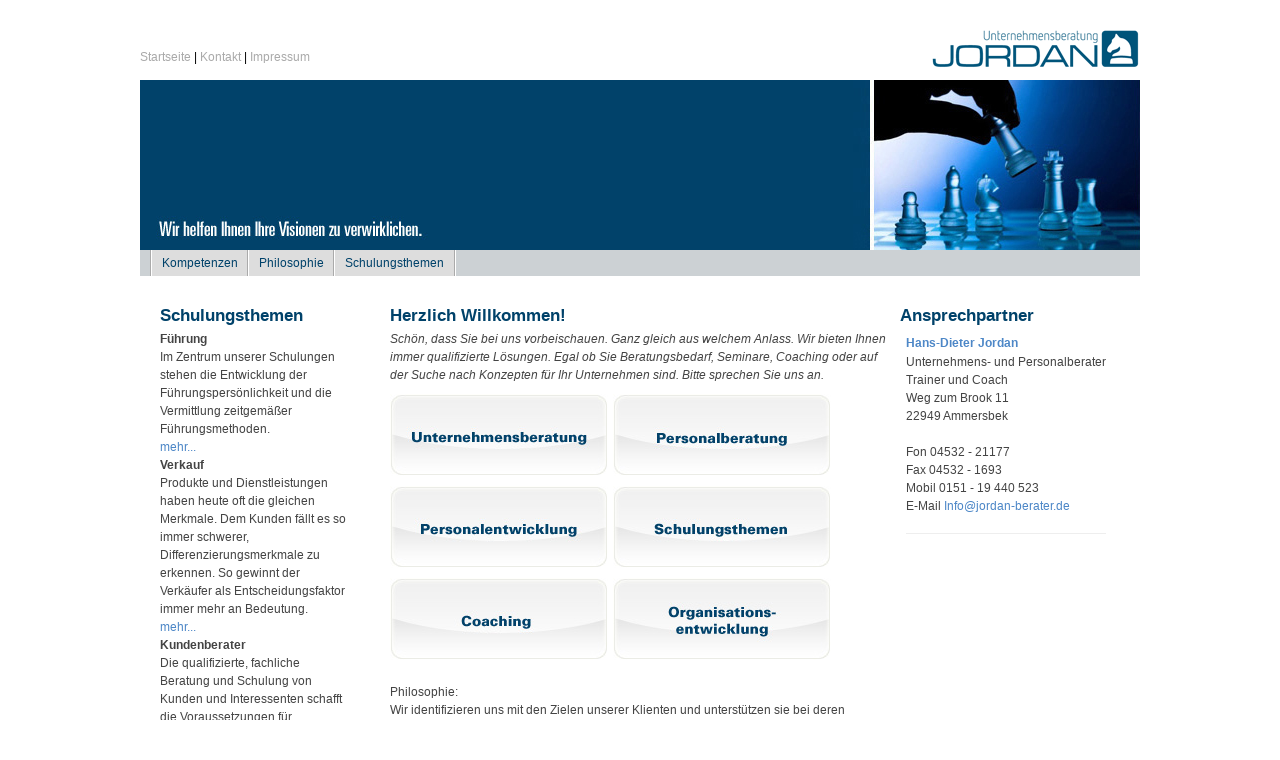

--- FILE ---
content_type: text/html; charset=utf-8
request_url: http://jordan-berater.de/cms/website.php?id=/de/index.htm
body_size: 2910
content:
<!DOCTYPE html PUBLIC "-//W3C//DTD XHTML 1.0 Transitional//EN"
   "http://www.w3.org/TR/xhtml1/DTD/xhtml1-transitional.dtd">
<html xmlns="http://www.w3.org/1999/xhtml" xml:lang="en" lang="en">
<head>
<title>Jordan: Startseite</title>
<meta http-equiv="Content-Type" content="text/html; charset=utf-8"/>
<!-- Meta START -->
<meta http-equiv="expires" content="0">
<meta name="copyright" content="Jordan (c) 2008">
<meta name="author" content="Jordan">
<meta name="description" content="Unseren Klienten dienen Über 20 Jahre Erfahrung in der Unternehmensberatung und Personalentwicklung Berater und Trainernetzwerk Ganzheitlicher Ansatz">
<meta name="keywords" content="Jordan+Partner, Unternehmensberatung, Training, Schulung, Coaching, Seminare, Personal, Controlling, Verkauf, Praxiswissen">
<meta name="robots" content="follow">
<meta http-equiv="content-language" content="de">
<!-- Meta END -->

<!-- Lightbox START -->
<link rel="stylesheet" href="../root/script/lightbox/lightbox.css" type="text/css" media="screen" />
<script language="Javascript">
var fileLoadingImage = "../root/script/lightbox/loading.gif";      
var fileBottomNavCloseImage = "../root/script/lightbox/close.gif";
</script>
<script type="text/javascript" src="../root/script/lightbox/prototype.js"></script>
<script type="text/javascript" src="../root/script/lightbox/scriptaculous.js?load=effects"></script>
<script type="text/javascript" src="../root/script/lightbox/lightbox.js"></script>
<!-- Lightbox END --> 



<link href="../root/style/examples/01_layouts_basics/css/layout_3col_standard.css" rel="stylesheet" type="text/css"/>
<!--[if lte IE 7]>
<link href="../root/style/examples/01_layouts_basics/css/patches/patch_3col_standard.css" rel="stylesheet" type="text/css" />
<![endif]-->
<link href="../root/style/style.css" rel="stylesheet" type="text/css" />
</head>
<body>
<div id="page_margins">
<div id="page"><div id="header">
<div id="nav">
<!-- start: skip link navigation -->
<a class="skip" href="#navigation" title="skip link">Skip to the navigation</a><span class="hideme">.</span>
<a class="skip" href="#content" title="skip link">Skip to the content</a><span class="hideme">.</span>
<!-- end: skip link navigation -->
<a href="website.php?id=/de/index.htm" class="active">Startseite</a> | <a href="website.php?id=/de/kontakt.php">Kontakt</a> | <a href="website.php?id=/de/impressum.htm">Impressum</a> <div id="topnav">
<a href="website.php?id=/de/index.htm"><img src="../root/img/logo.gif" alt="Jordan-Partner"></a>
</div>
</div>
</div>
<div id="head_gfx">
<div id="head_gfx_big" class="clearfix">
<div class="head">
<p><img src="../root/img/pool/header_img_03.jpg" alt=""/></p>
					
</div>
</div>
</div>
<!-- begin: main navigation #nav -->
<div id="nav"> <a id="navigation" name="navigation"></a>
<!-- skiplink anchor: navigation -->
<div id="nav_main">
<ul>
<li><a href="website.php?id=/de/index/kompetenzen/unternehmensberatung.htm">Kompetenzen</a></li><li><a href="website.php?id=/de/index/philosophie.htm">Philosophie</a></li><li><a href="website.php?id=/de/index/schulungsthemen.htm">Schulungsthemen</a></li></ul>
</div>
</div>
<!-- end: main navigation -->
<!-- begin: main content area #main -->
<div id="main"><!-- begin: #col1 - first float column -->
<div id="col1">
<div id="col1_content" class="clearfix">
<h2>Schulungsthemen</h2>
<p>
<b>Führung</b><br/>
Im Zentrum unserer Schulungen stehen die Entwicklung der Führungspersönlichkeit und die Vermittlung zeitgemäßer Führungsmethoden.<br/>
<a href="website.php?id=/de/index/schulungsthemen/fuehrung.htm">mehr...</a>
</p>
<p>
<b>Verkauf</b><br/>
Produkte und Dienstleistungen haben heute oft die gleichen Merkmale. Dem Kunden fällt es so immer schwerer, Differenzierungsmerkmale zu erkennen. So gewinnt der Verkäufer als Entscheidungsfaktor immer mehr an Bedeutung. <br/>
<a href="website.php?id=/de/index/schulungsthemen/verkauf.htm">mehr...</a>
</p>
<p>
<b>Kundenberater</b><br/>
Die qualifizierte, fachliche Beratung und Schulung von Kunden und Interessenten schafft die Voraussetzungen für Verkaufsabschlüsse und eine dauerhafte Kundenzufriedenheit und Kundenbindung.<br/>
<a href="website.php?id=/de/index/schulungsthemen/kundenberater.htm">mehr...</a>
</p>
</div>
</div>
<!-- end: #col1 --><!-- begin: #col2 second float column -->
<div id="col2">
<div id="col2_content" class="clearfix">
<h2>Ansprechpartner</h2>
<table border="0" cellspacing="0" cellpadding="0" bgcolor="white">
<tbody>
<tr>
<td>
<h3><a href="website.php?id=/de/kontakt/ansprechpartner.htm">Hans-Dieter Jordan</a></h3>
<p>Unternehmens- und Personalberater</p>
<p>Trainer und Coach</p>
<p>Weg zum Brook 11</p>
<p>22949 Ammersbek</p>
<p>&nbsp;</p>
<p>Fon 04532 - 21177</p>
<p>Fax 04532 - 1693</p>
<p>Mobil 0151 - 19 440 523</p>
<p>E-Mail <a href="mailto:info@jordan-berater.de">Info@jordan-berater.de</a></p>
</td>
</tr>
<tr>
<td>
<hr size="1" />
</td>
</tr>
</tbody>
</table></div>
</div>
<!-- end: #col2 --><!-- begin: #col3 static column -->
<div id="col3">
<div id="col3_content" class="clearfix"> <a id="content" name="content"></a>

<!-- skiplink anchor: Content -->
<h2>Herzlich Willkommen!</h2>
<p><em>Schön, dass Sie bei uns vorbeischauen. Ganz gleich aus welchem Anlass. Wir bieten Ihnen immer qualifizierte Lösungen. Egal ob Sie Beratungsbedarf, Seminare, Coaching oder auf der Suche nach Konzepten für Ihr Unternehmen sind. Bitte sprechen Sie uns an. </em></p>
<p><a href="website.php?id=/de/index/kompetenzen/unternehmensberatung.htm"><img style="margin-top: 10px; margin-bottom: 5px; margin-right: 5px" src="../root/img/pool/box_unternehmensberatung.jpg" alt="" /></a><a href="website.php?id=/de/index/kompetenzen/personalberatung.htm"><img style="margin-top: 10px; margin-bottom: 5px;" src="../root/img/pool/box_personalberatung.jpg" alt="" /></a><a href="website.php?id=/de/index/kompetenzen/personalentwicklung.htm"><img style="margin-top: 5px; margin-bottom: 5px; margin-right: 5px" src="../root/img/pool/box_personalentwicklung.jpg" alt="" /></a><a href="website.php?id=/de/index/schulungsthemen.htm"><img style="margin-top: 5px; margin-bottom: 5px;" src="../root/img/pool/box_schulungsthemen.jpg" alt="" /></a><a href="website.php?id=/de/index/kompetenzen/coaching.htm"><img style="margin-right: 5px; margin-top: 5px; margin-bottom: 5px;" src="../root/img/pool/box_coaching.jpg" alt="" /></a><a href="website.php?id=/de/index/schulungsthemen/organisationsentwicklung.htm"><img style="margin-top: 5px; margin-bottom: 5px;" src="../root/img/pool/box_organisation.jpg" alt="" /></a> <br /><br />Philosophie:</p>
<p>Wir identifizieren uns mit den Zielen unserer Klienten und unterst&uuml;tzen sie bei deren Realisierung durch ein umfassendes Leistungsspektrum von der Beratung bis zur Einf&uuml;hrung von Personalentwicklungskonzepten. Unser Ziel ist es, Impulse zur Ver&auml;nderung und Verbesserung zu geben und unsere Klienten hierbei zu begleiten.</p>
<p>&nbsp;</p>
<p>Unsere Klienten: <br />Mittelstand und Konzerne</p>
<p>Branchen: <br />Handel, Bank, Industrie, Dienstleistungen</p>








</div>

<div id="ie_clearing">&nbsp;</div>
<!-- End: IE Column Clearing -->
</div>

<!-- end: #col3 --></div>
<!-- end: #main -->		
<!-- begin: #footer -->


<div id="footer">

<div id="foottext">
Copyright © Jordan-berater.de, Weg zum Brook 11, 22949 Ammersbek	
</div>


<div id="footnav">

Layout based on <a href="http://www.yaml.de/">YAML</a>|<a href="website.php?id=/de/index.htm">Startseite</a>|<a href="website.php?admin=login">CMS</a>|<a href="website.php?id=/de/kontakt.php">Kontakt</a>|<a href="website.php?id=/de/Impressum.htm">Impressum</a>|</div>

<div class="cleardiv">


</div>
</div>


<!-- end: #footer -->
</div>
</div></body>
</html>

--- FILE ---
content_type: text/css
request_url: http://jordan-berater.de/root/style/examples/01_layouts_basics/css/layout_3col_standard.css
body_size: 1063
content:
@charset "UTF-8";
/**
 * "Yet Another Multicolumn Layout" - (X)HTML/CSS Framework
 *
 * (en) central stylesheet - layout example "3col_standard"
 * (de) Zentrales Stylesheet - Beispiellayout "3col_standard"
 *
 * @copyright       Copyright 2005-2007, Dirk Jesse
 * @license         CC-A 2.0 (http://creativecommons.org/licenses/by/2.0/),
 *                  YAML-C (http://www.yaml.de/en/license/license-conditions.html)
 * @link            http://www.yaml.de
 * @package         yaml
 * @version         3.0.4
 * @revision        $Revision: 130 $
 * @lastmodified    $Date: 2007-10-05 19:05:21 +0200 (Fr, 05 Okt 2007) $
 */

/* import core styles | Basis-Stylesheets einbinden */
@import url(../../../yaml/core/base.css);

/* import screen layout | Screen-Layout einbinden */
@import url(../../../yaml/navigation/nav_shinybuttons.css);
@import url(../../../yaml/navigation/nav_vlist.css);

@import url(screen/basemod.css);
@import url(screen/content.css);

/* import print layout | Druck-Layout einbinden */
@import url(../../../yaml/print/print_003_draft.css);


--- FILE ---
content_type: text/css
request_url: http://jordan-berater.de/root/style/style.css
body_size: 152
content:
h1,h2,h3,h4 {
	font-family: 'Trebuchet MS', Verdana, Helvetica, Arial, sans-serif;
}

h2 {
	font-size:140%;
}

#nav_path {
	padding:3px 0px 10px 20px;
}

--- FILE ---
content_type: text/css
request_url: http://jordan-berater.de/root/style/yaml/navigation/nav_shinybuttons.css
body_size: 2810
content:
@charset "UTF-8";
/**
 * "Yet Another Multicolumn Layout" - (X)HTML/CSS Framework
 *
 * (en) Horizontal list navigation "Shiny Buttons"
 * (de) Horizontale Navigationsliste "Shiny Buttons"
 *
 * @copyright       Copyright 2005-2007, Dirk Jesse
 * @license         CC-A 2.0 (http://creativecommons.org/licenses/by/2.0/),
 *                  YAML-C (http://www.yaml.de/en/license/license-conditions.html)
 * @link            http://www.yaml.de
 * @package         yaml
 * @version         3.0.4
 * @revision        $Revision: 130 $
 * @lastmodified    $Date: 2007-10-05 19:05:21 +0200 (Fr, 05 Okt 2007) $
 */

@media all
{
  #nav_main {
    /* (en) containing floats in IE */
    /* (de) Einfassen der Floats im IE */
    width: 100%; overflow: hidden;
    /* (en) containing floats in all other browsers */
    /* (de) Einfassen der Floats in allen anderen Browsern */
    float: left; display: inline;
    /* (en) Repeat the main color from the image */
    /* (de) Wiederholung der Hauptfarbe aus der Bilddatei */
    line-height: 0; background-color: #ccd1d4; background-repeat: repeat-x; background-attachment: scroll; background-position: right center; order-top-style: solid; }

  #nav_main ul {
    border-left: 1px #aaa solid;
    border-right: 1px #fff solid;
    /* (en|de) Bugfix: IE - Doubled Float Margin Bug */
    display: inline;
    float: left;
    margin: 0;
    /* (en) Left margin of the first button  */
    /* (de) Abstand des ersten Buttons vom linken Rand  */
    margin-left: 50px;
    padding: 0;
  }

  #nav_main ul li {
    border-left: 1px #fff solid;
    border-right: 1px #aaa solid;
    /* (en|de) Bugfix: IE - Doubled Float Margin Bug */
    display: inline;
    float: left;
    font-size: 1.0em;
    line-height: 1em;
    list-style-type: none;
    margin: 0;
    padding: 0;
  }

  #nav_main ul li a,
  #nav_main ul li strong {
    background: transparent;
    color: #000;
    display: block;
    font-size: 1em;
    font-weight: bold;
    margin: 0;
    padding: 0.5em 0.8em 0.5em 0.8em;
    text-decoration: none;
    width: auto;
  }

  #nav_main ul li a:focus,
  #nav_main ul li a:hover,
  #nav_main ul li a:active  { color: #333; background-image: none; background-repeat: repeat; background-attachment: scroll; background-position: 0 0; text-decoration: none; }

  #nav_main ul li#current {
    /* (en) Repeat the main color from the image */
    /* (de) Wiederholung der Hauptfarbe aus der Bilddatei */
    background: #272727 url(images/shiny_buttons/background_active.gif) repeat-x right center;
 ;order-right-style: solid; }

  #nav_main ul li#current strong,
  #nav_main ul li#current a,
  #nav_main ul li#current a:focus,
  #nav_main ul li#current a:hover,
  #nav_main ul li#current a:active { background: transparent; color: #00426a; text-decoration: none; }
}

--- FILE ---
content_type: text/css
request_url: http://jordan-berater.de/root/style/yaml/navigation/nav_vlist.css
body_size: 3062
content:
@charset "UTF-8";
/**
 * "Yet Another Multicolumn Layout" - (X)HTML/CSS Framework
 *
 * (en) Vertical list navigation "vlist"
 * (de) Vertikale Navigationsliste "vlist"
 *
 * @copyright       Copyright 2005-2007, Dirk Jesse
 * @license         CC-A 2.0 (http://creativecommons.org/licenses/by/2.0/),
 *                  YAML-C (http://www.yaml.de/en/license/license-conditions.html)
 * @link            http://www.yaml.de
 * @package         yaml
 * @version         3.0.4
 * @revision        $Revision: 130 $
 * @lastmodified    $Date: 2007-10-05 19:05:21 +0200 (Fr, 05 Okt 2007) $
 */

@media all
{
  #submenu {
    width: 100%;
    overflow: hidden;
    margin: 1em 0 1.5em;
    list-style-type: none;
    border-top: 2px solid #ddd;
    border-bottom: 2px solid #ddd;
  }

  #submenu ul { list-style-type: none; margin:0; padding: 0; }
  #submenu li { float:left; width: 100%; margin:0; padding: 0 }

  #submenu a,
  #submenu strong {
    display:block;
    width: 90%;
    padding: 3px 0px 3px 10%;
    text-decoration: none;
    background-color:#fff;
    color: #444;
    border-bottom: 1px #eee solid;
  }

  /* Menu Title */
  #submenu li#title {
    width: 90%;
    padding: 3px 0px 3px 10%;
    font-weight: bold;
    color: #444;
    background-color: #fff;
    border-bottom: 4px #888 solid;
  }

  #submenu li span {
    display:block;
    width: 90%;
    padding: 3px 0px 3px 10%;
    font-weight: bold;
    border-bottom: 1px #ddd solid;
  }

  /* Level 1 */
  #submenu li#active,
  #submenu li strong {
    width: 90%;
    padding: 3px 0 3px 10%;
    font-weight: bold;
    color: #fff;
    background-color:#00426a;
    border-bottom: 1px solid #eee;
  }

  #submenu li a { width: 90%; padding-left: 10%; background-color:#fff; color: #444; }
  #submenu li a:focus,
  #submenu li a:hover,
  #submenu li a:active { background-color:#aaa; color: #fff; }

  /* Level 2 */
  #submenu li ul li a,
  #submenu li ul li#active,
  #submenu li ul li strong,
  #submenu li ul li span { width: 80%; padding-left: 20%; }

  #submenu li ul li a { background-color:#f8f8f8; color: #666; }
  #submenu li ul li a:focus,
  #submenu li ul li a:hover,
  #submenu li ul li a:active { background-color:#f63; color: #fff; }

  /* Level 3 */
  #submenu li ul li ul li a,
  #submenu li ul li ul li#active,
  #submenu li ul li ul li strong,
  #submenu li ul li ul li span { width: 70%; padding-left: 30%; }

  #submenu li ul li ul li a { background-color:#fcfcfc; color: #888; }
  #submenu li ul li ul li a:focus,
  #submenu li ul li ul li a:hover,
  #submenu li ul li ul li a:active { background-color:#f63; color: #fff; }

  /* Level 4 */
  #submenu li ul li ul li ul li a,
  #submenu li ul li ul li ul li#active,
  #submenu li ul li ul li ul li strong,
  #submenu li ul li ul li ul li span { width: 60%; padding-left: 40%; }

  #submenu li ul li ul li ul li a { background-color:#ffffff; color: #aaa; }
  #submenu li ul li ul li ul li a:focus,
  #submenu li ul li ul li ul li a:hover,
  #submenu li ul li ul li ul li a:active { background-color:#f63; color: #fff; }
}

--- FILE ---
content_type: text/css
request_url: http://jordan-berater.de/root/style/examples/01_layouts_basics/css/screen/basemod.css
body_size: 4893
content:
@charset "UTF-8";
/**
 * "Yet Another Multicolumn Layout" - (X)HTML/CSS Framework
 *
 * (en) Screen layout for YAML examples
 * (de) Bildschirmlayout für YAML-Beispiele
 *
 * @copyright       Copyright 2005-2007, Dirk Jesse
 * @license         CC-A 2.0 (http://creativecommons.org/licenses/by/2.0/),
 *                  YAML-C (http://www.yaml.de/en/license/license-conditions.html)
 * @link            http://www.yaml.de
 * @package         yaml
 * @version         3.0.4
 * @revision        $Revision: 130 $
 * @lastmodified    $Date: 2007-10-05 19:05:21 +0200 (Fr, 05 Okt 2007) $
 */

@media all
{
  /*------------------------------------------------------------------------------------------------------*/

  /**
   * (en) Formatting YAML's  basic layout elements
   * (de) Gestaltung des YAML Basis-Layouts
   */
	/* (de) Randbereiche & Seitenhintergrund */
  body { background-repeat: repeat-x; background-attachment: fixed; background-position: left top; padding: 0; }
	/* (de) Layout: Breite, Hintergrund, Rahmen */
  #page_margins { width: 1000px; margin: 0 auto; border-style: solid; border-width: 0; }
  #page{ background: #fff; }
	/* (de) Zentrierung des Layouts in alten IE-versionen */
  body { text-align: center }
	#page_margins { text-align:left  }
	/* (de) Anpassung der Boxen */
	#head_gfx {  }
	#head_gfx_big { }
	.head { }
	#box-a { background-color: #dde1e4; }
	#box_big {  }
	.box {  }
	.box h2 { color: #00a589; font-size: 25px; font-family: Arial, Helvetica, sans-serif; font-weight: bold; font-style: normal; line-height: 30px; padding: 15px 0 0; }
	.box img { margin: 0 15px 0 0; padding: 0; float: left; }
	#box-b { background-color: #00426a; }
	.teaser { float:left; padding:20px 0; }
	.teaser_content { padding:5px 0 0; color:#fff; margin-top: 0; margin-right: 5px; margin-bottom: 0; }
	#teaser_big { height:11.5em; }
	.teaser_divider_big { color: #fff; width:230px; height:8.1em; padding-left: 20px; border-right: 1px solid #9ea0bd; }
	.teaser_wrapper_big { color: #fff; width:230px; height:8.1em; padding-left: 20px; }
	.D-3 { margin: 0 0 0.5em; }
	/* (de) Gestaltung der Hauptelemente des Layouts */
  #header { color: #000; height: 30px; padding-top: 50px; }
	#topnav { margin-top: 20px; margin-right: 0; }
	/* (de) Anpassung der Hauptnavigation */
	#nav ul { margin-left: 20px; }
  #nav_main { margin-bottom: 20px; }

  #main { background-image: none; background-repeat: repeat; background-attachment: scroll; background-position: 0 0; padding:0; }
	/* (en) footer adjustment */
	/* (de) Anpassung des Seitenfooters */
	#footer { color:#00426a; padding: 3px 0 50px; z-index:1000; font-size:0.9em; background-color: #fff; background-repeat: no-repeat; background-attachment: scroll; background-position: left top; text-align: right; border-top: 1px solid #ddd; }
	#foottext {float:left; }
	#footer #foottext a,#footer #footnav a { padding: 0 4px; }
	#footer #foottext a:hover,#footer #footnav a:hover { text-decoration:none; }
	#footnav { float:right; }
	/*------------------------------------------------------------------------------------------------------*/

  /**
   * (en) Formatting content container
   * (de) Formatierung der Inhalts-Container
   *
   * |-------------------------------|
   * | #header                       |
   * |-------------------------------|
   * | #col1   | #col3     | #col2   |
   * | 25%     | flexible  | 25%     |
   * |-------------------------------|
   * | #footer                       |
   * |-------------------------------|
   */


  #col1 { width: 22% }
  #col1_content { padding: 10px 10px 10px 20px; }

  #col2 { width: 25%; }
  #col2_content { padding: 10px 20px 10px 10px; }

  #col3 { margin: 0 25% 0 }
  #col3_content { padding: 10px 0 20px 0 }

  /*------------------------------------------------------------------------------------------------------*/

  /**
   * (en) Modifying "shiny buttons" navigation
   * (en) Anpassung der "Shiny Buttons" Navigation
   */

  #nav * {  }
  #nav { font-family: Arial, Helvetica, sans-serif; text-decoration: none; }
	#nav a { color: #aaa; text-decoration: none; }
	#nav a a:focus, #nav a:hover, #nav a:active { color: #429ec5; text-decoration:none; }
	#nav_main { background-repeat: no-repeat; background-position: 0 0; }
  #nav_main ul { margin-left: 10px ; }
  #nav_main ul li { line-height: 1.2em; }
  
  #nav_main ul li a,
  #nav_main ul li strong { color: #00426a; font-weight: normal; background-color: #ddd; padding: 0.5em 0.8em; }
  
  #nav_main ul li a:focus,
  #nav_main ul li a:hover,
  #nav_main ul li a:active  { color: #00426a ; background: #fff; }
  
  #nav_main ul li#current { background: transparent ; }
  
  #nav_main ul li#current strong,
  #nav_main ul li#current a,
  #nav_main ul li#current a:focus,
  #nav_main ul li#current a:hover,
  #nav_main ul li#current a:active { color: #00426a; font-weight: bold ; background-color: #e9e9e9; }
}



--- FILE ---
content_type: text/css
request_url: http://jordan-berater.de/root/style/yaml/print/print_003_draft.css
body_size: 848
content:
@charset "UTF-8";
/**
 * "Yet Another Multicolumn Layout" - (X)HTML/CSS Framework
 *
 * (en) print stylesheet
 * (de) Druck-Stylesheet
 *
 * @copyright       Copyright 2005-2007, Dirk Jesse
 * @license         CC-A 2.0 (http://creativecommons.org/licenses/by/2.0/),
 *                  YAML-C (http://www.yaml.de/en/license/license-conditions.html)
 * @link            http://www.yaml.de
 * @package         yaml
 * @version         3.0.4
 * @revision        $Revision: 130 $
 * @lastmodified    $Date: 2007-10-05 19:05:21 +0200 (Fr, 05 Okt 2007) $
 */

/* import print base styles | Basisformatierung für Drucklayout einbinden */
@import url(../core/print_base.css);

/* #col1 - 0
** #col2 - 0
** #col3 - x
*/

@media print
{
  #col1 {display:none}
  #col2 {display:none}
  
  #col3, #col3_content { width: 100%; margin:0; padding: 0; border:0}
}